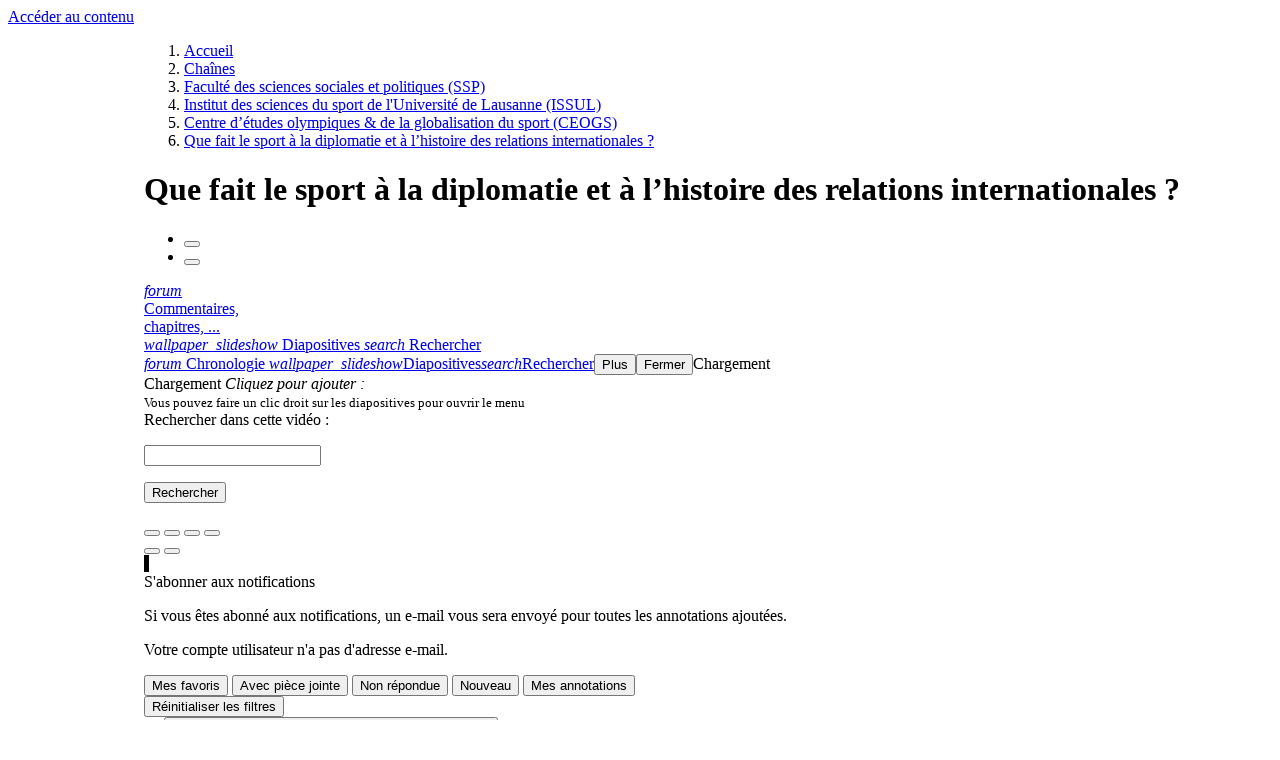

--- FILE ---
content_type: text/html; charset=utf-8
request_url: https://rec.unil.ch/permalink/v1266316b335blmhgfa2/
body_size: 57305
content:
<!DOCTYPE html>
<html xmlns="http://www.w3.org/1999/xhtml" id="id_page_permalinkv1266316b335blmhgfa2" class="light-theme media-page" lang="fr">
<head>
    
        <!-- Global site tag (gtag.js) - Google Analytics -->
        <script async src="https://www.googletagmanager.com/gtag/js?id=UA-2749143-61"></script>
        <script>
            window.dataLayer = window.dataLayer || [];
            function gtag () {
                dataLayer.push(arguments);
            }
            gtag('js', new Date());
            gtag('config', 'UA-2749143-61');
            /*
            function gaSend (category, action, label) {
                gtag('event', action, {event_category: 'v13.2.1__' + category, event_label: label});
            }
            document.addEventListener('player:analytics', function (event) {
                gaSend('Player', event.detail.name, event.detail.value)
            });
            document.addEventListener('sidebar:analytics', function (event) {
                gaSend('Sidebar', event.detail.name, event.detail.value)
            });
            */
        </script>
    
    <meta http-equiv="content-type" content="text/html; charset=utf-8"/>
    <meta name="viewport" content="width=device-width, initial-scale=1.0, shrink-to-fit=no"/>
    <meta name="copyright" content="UbiCast - Tous droits réservés"/>
    <meta name="DC.Format" content="text/html"/>
    <title>Que fait le sport à la diplomatie et à l’histoire des relations internationales ? - REC·Unil</title>
    
    
    <meta name="title" content="Que fait le sport à la diplomatie et à l’histoire des relations internationales ?"/>
    <meta name="DC.title" content="Que fait le sport à la diplomatie et à l’histoire des relations internationales ?"/>
    
    
    
    <meta property="og:site_name" content="REC·Unil"/>
    <meta property="og:url" content="https://rec.unil.ch/permalink/v1266316b335blmhgfa2/"/>
    <meta property="og:title" content="Que fait le sport à la diplomatie et à l’histoire des relations internationales ?"/>
    <meta property="og:image" content="https://rec.unil.ch/thumb/v1266316b335blmhgfa2/medium/"/>
    <meta property="og:description" content=""/>
    <!-- thumb for facebook -->
    <link rel="image_src" href="/thumb/v1266316b335blmhgfa2/medium/"/>

    <link rel="alternate" type="application/json+oembed" title="Que fait le sport à la diplomatie et à l’histoire des relations internationales ?" href="/oembed/?url=https%3A%2F%2Frec.unil.ch%2Fpermalink%2Fv1266316b335blmhgfa2%2F&format=json"/>
    <link rel="alternate" type="text/xml+oembed" title="Que fait le sport à la diplomatie et à l’histoire des relations internationales ?" href="/oembed/?url=https%3A%2F%2Frec.unil.ch%2Fpermalink%2Fv1266316b335blmhgfa2%2F&format=xml"/>


    <link id="favicon_link" rel="shortcut icon" href="/public/images/custom/u_8397.png?_=206"/>
    <link rel="alternate" type="application/rss+xml" title="Dernières vidéos ajoutées" href="/rss.xml"/>

    <link rel="stylesheet" type="text/css" href="/static/mediaserver/stylesheets/fonts.css?_=b27a58"/>

    
        <link rel="stylesheet" type="text/css" href="/static/mediaserver/fonts/fa/font-awesome.min.css?_=b27a58"/>
        <link rel="stylesheet" type="text/css" href="/static/mediaserver/overlay-display-manager/dist/odm.min.css?_=b27a58"/>
        <link rel="stylesheet" type="text/css" href="/static/mediaserver/stylesheets/ubi-legacy-common-css.min.css?_=b27a58"/>
        <link rel="stylesheet" type="text/css" href="/static/mediaserver/flags/css/flag-icons.min.css?_=b27a58"/>
        <link rel="stylesheet" type="text/css" href="/static/mediaserver/ms-js/ms-browser.min.css?_=b27a58"/>
        <link rel="stylesheet" type="text/css" href="/static/mediaserver/ms-js/ms-items.min.css?_=b27a58"/>

        <script type="text/javascript" src="/static/mediaserver/jsu/dist/jsu.min.js?_=b27a58"></script>
        <script type="text/javascript" src="/static/mediaserver/overlay-display-manager/dist/odm.min.js?_=b27a58"></script>
        <script type="text/javascript" src="/static/mediaserver/jsu/vendors/jquery/jquery.min.js?_=b27a58"></script>
        <script type="text/javascript" src="/static/mediaserver/javascripts/ajax-csrf.js?_=b27a58"></script>
        <script type="text/javascript" src="/static/mediaserver/javascripts-i18n/fr.js?_=b27a58"></script>
        <script type="text/javascript" src="/static/mediaserver/ms-js/ms-api.min.js?_=b27a58"></script>
        <script type="text/javascript" src="/static/mediaserver/javascripts/base-scripts.js?_=b27a58"></script>
        <script type="text/javascript">
            /* globals jsu, ubiBaseJS, MSAPIClient */
            jsu.useLang('fr');
            window.MSAPI = new MSAPIClient();
            window.ubiBaseJS = new UbiBaseJS({
                
                cookiesMsgAllowed: true
            });
            window.recordPopupUrl = '/add-content/record/window/';
            window.reLoginUrl = '/login/iframe/?next=/message/iframe/success/';
            window.odmConf = {'extraCssClasses': ['ubi-legacy']};
        </script>
    

    
        
<script id="angular_data" type="application/json">
    {
        "about_url": "/about/",
        "allow_autocam": false,
        "allow_live_webstudio": false,
        "catalog_fields_to_display": ["duration", "description", "creation_date", "views", "annotations", "storage", "add_date", "type", "parent", "channel_content", "rss_links"],
        "contact_url": "mailto:cse@unil.ch",
        "cookies_url": "/static/mediaserver/docs/Nudgis_Politique-cookies.pdf",
        "default_search_in_fields": ["title", "keywords", "speaker", "extref"],
        "display_categories_in_menu": false,
        "display_cookies_portal": true,
        "display_language_flag": true,
        "favicon_url": "/public/images/custom/u_8397.png",
        "footer_text": "\u003Ccenter\u003E\u003Ca href\u003D\u0022https://www.unil.ch/\u0022\u003EUniversité de Lausanne\u003C/a\u003E – \u003Ca href\u003D\u0022https://www.unil.ch/elearning/fr/home.html\u0022\u003EEnvironnement numérique d’enseignement et d’apprentissage\u003C/a\u003E\u003C/center\u003E",
        "help_href": "https://help.ubicast.tv/channels/nudgis\u002Dfr/",
        "language": "fr",
        "legal_urls": [],
        "lives_interval": 30,
        "logo_url": "/public/images/custom/unil_logo_2025_bleu.png",
        "maintenance_message": "",
        "sitemap_url": "/sitemap/",
        "skin_theme": "light",
        "static_base_url": "/static/mediaserver/mediaserver-angular/",
        "suggested_languages": ["eng", "fre", "fin", "ger", "spa", "dut", "ita", "pol", "por"],
        "trash_enabled": true,
        "user_authenticated": false,
        "upload_disabled": false,
        "white_label": false
    }
</script>

    <style>
        html {
            scroll-padding-top: calc(1em + var(--header-height));
        }
        #global {
            margin-top: var(--header-height);
            margin-left: 8.5em;
        }
        .sm #global,
        .xs #global {
            margin-left: 0;
        }
        .xs #global {
            margin-top: var(--header-height, 56px);
        }
    </style>
    
        <link rel="stylesheet" href="/static/mediaserver/mediaserver-angular-header/styles.css?_=b27a58" media="print" onload="this.media='all'">
        <noscript><link rel="stylesheet" href="/static/mediaserver/mediaserver-angular-header/styles.css?_=b27a58"></noscript>
        <script src="/static/mediaserver/mediaserver-angular-header/runtime.js?_=b27a58" type="module" defer></script>
        <script src="/static/mediaserver/mediaserver-angular-header/polyfills.js?_=b27a58" type="module" defer></script>
        <script src="/static/mediaserver/mediaserver-angular-header/main.js?_=b27a58" type="module" defer></script>

        <link rel="stylesheet" href="/static/mediaserver/mediaserver-angular-footer/styles.css?_=b27a58" media="print" onload="this.media='all'">
        <noscript><link rel="stylesheet" href="/static/mediaserver/mediaserver-angular-footer/styles.css?_=b27a58"></noscript>
        <script src="/static/mediaserver/mediaserver-angular-footer/runtime.js?_=b27a58" type="module" defer></script>
        <script src="/static/mediaserver/mediaserver-angular-footer/polyfills.js?_=b27a58" type="module" defer></script>
        <script src="/static/mediaserver/mediaserver-angular-footer/main.js?_=b27a58" type="module" defer></script>
    


    
    
        
        
    
<link rel="stylesheet" type="text/css" href="/static/mediaserver/stylesheets/media/media.css?_=b27a58"/>
<link rel="alternate" type="application/rss+xml" title="Dernières vidéos de la chaîne : Centre d’études olympiques &amp; de la globalisation du sport (CEOGS)" href="/channels/c1263f3d8a97ayk7shgp/rss.xml"/>
<link rel="alternate" type="application/rss+xml" title="Dernières annotations sur le média : Que fait le sport à la diplomatie et à l’histoire des relations internationales ?" href="/annotations/rss/v1266316b335blmhgfa2.xml"/>


    
    
        <script type="text/javascript" src="/static/mediaserver/javascripts/fullscreen-manager.js?_=b27a58"></script>
    
    <script type="text/javascript">
        window.fullscreenManager = new FullscreenManager({
            selector: '.media-container',
            fallbackURL: '/permalink/v1266316b335blmhgfa2/iframe/'
        });
    </script>
    <script type="text/javascript" src="/static/mediaserver/javascripts/media/media-page.js?_=b27a58" data-oid="v1266316b335blmhgfa2" data-iframe="no" data-editor="no" data-tasks="no"></script>
    


    
<link rel="stylesheet" type="text/css" href="/static/mediaserver/ucplayer/player/ubicast-player.min.css?_=b27a58"/>
<script type="text/javascript" src="/static/mediaserver/ucplayer/player/lib/hls.min.js?_=b27a58"></script>
<script type="text/javascript" src="/static/mediaserver/ucplayer/player/ubicast-player.min.js?_=b27a58"></script>

<script type="text/javascript">
    // player
    window.player = new Player({
        mediaOID: "v1266316b335blmhgfa2",
        mediaTitle: "Que fait le sport à la diplomatie et à l’histoire des relations internationales ?",
        mediaLanguage: "fre",
        locked: false,
        
        
        playbackRates: "0.5|0.8|1.0|1.3|1.6|2.0",
        display: {
            texture1Width: 35,
            texture1Ratio: 1.7777778,
            texture2Ratio: 1.3333333
        },
        controls: {
            
            seekBackwardSeconds: 5,
            seekForwardSeconds: 0
        },
        
        core: {
            
            
            nextSeek: null
        },
        
        slides: {
            aspectRatio: 1.3333333
        },
        
        
        statistics: {
            postInterval: 30,
            sessionUrl: "/statistics/session/v1266316b335blmhgfa2/",
            renewUrl: "/statistics/renew/v1266316b335blmhgfa2/",
            dataUrl: "/statistics/add/v1266316b335blmhgfa2/"
        }
    });
</script>



    
<link rel="stylesheet" type="text/css" href="/static/mediaserver/ucplayer/sidebar/aside_player.min.css?_=b27a58"/>
<script src="/static/mediaserver/ucplayer/sidebar/aside_player.min.js?_=b27a58"></script>

<link rel="stylesheet" type="text/css" href="/static/mediaserver/stylesheets/fields/dragdrop.css?_=b27a58"/>
<script src="/static/mediaserver/javascripts/fields/dragdrop.js?_=b27a58"></script>
<script>
    /* global AsidePlayer, MSAPI, AsidePlayerTimeline, AsidePlayerSlides, DragDrop */
    window.asidePlayer = new AsidePlayer({
        'currentOid': 'v1266316b335blmhgfa2',
        'apiManager': MSAPI,
        'mediaTitle': 'Que fait le sport à la diplomatie et à l’histoire des relations internationales ?',
        'permalink': 'https://rec.unil.ch/permalink/v1266316b335blmhgfa2/',
        
        'sidebarPollingInterval': 60,
        
        
        'defaultSize': '35%',
        
        
        
        
        'hideTab': 'share',
        
        
        'user': {
            'name': '',
            'id': 'None',
            'shared': false
        },
        
        
        
        
        
        
        
        
        
            
        
        
            'allowAnonymousVotes': true,
        
        
            'allowAnnotationSharing': false,
        
        
        
        'urlAddPollIframe': '/polls/bo/add/iframe/',
        'urlGetAddAnnotationForm': '/annotations/form/add/',
        'urlGetReplyAnnotationForm': '/annotations/form/reply/',
        'urlGetEditAnnotationForm': '/annotations/form/edit/'
    });
</script>



    
<script type="text/javascript" src="/static/mediaserver/javascripts/catalog/delete.js?_=b27a58"></script>
<script type="text/javascript">
    var deleteFormManager = new DeleteFormManager({
        
        trashEnabled: true,
        urlMedia: "/api/v2/medias/delete/",
        urlChannel: "/api/v2/channels/delete/",
        urlInfo: "/api/v2/medias/resources-info/",
        urlBulkDelete: "/api/v2/catalog/bulk-delete/",
        urlBulkRestore: "/api/v2/catalog/bulk-restore/"
    });
</script>

    <script>
    function deleteOrRestore (item, restore) {
        let confirmMessage = (restore ? 'Cela restaurera' :
            'Ceci supprimera définitivement') + ' ';
        confirmMessage += '"' + item.title + '"';
        confirmMessage += '.\n' + 'Êtes-vous sûr ?';
        if (!confirm(confirmMessage.replace('&nbsp;', ' '))) {
            return;
        }
        window.deleteFormManager.deleteOrRestoreItems([item], restore, () => {
            window.location.href = '/permalink/c1263f3d8a97ayk7shgp/';
        });
    }
    </script>

    

    <!-- custom css -->
    <link rel="stylesheet" type="text/css" href="/public/stylesheets/theme.css?_=206"/>
    <link rel="stylesheet" type="text/css" href="/public/stylesheets/skin.css?_=206"/>
    
</head>
<body class="global ubicast-theme">
    
        <a class="global-content-link sr-only" href="#global">Accéder au contenu</a>
        
<app-header id="header" class="header"></app-header>

<!-- ##### Global ##### -->
<main id="global" role="main" class="ubi-legacy main content-padding">
  
    <nav aria-label="Fil d'Ariane" id="breadcrumb" class="breadcrumb top ">
      
<ol>
    <li><a href="/">Accueil</a></li>
    <li><a class="tree" href="/channels/">Chaînes</a></li>
    
        <li><a class="tree" href="/channels/ssp/">Faculté des sciences sociales et politiques (SSP)</a></li>
    
        <li><a class="tree" href="/channels/issul/">Institut des sciences du sport de l&#x27;Université de Lausanne (ISSUL)</a></li>
    
        <li><a class="tree" href="/channels/ceogs/">Centre d’études olympiques &amp; de la globalisation du sport (CEOGS)</a></li>
    
    <li><a aria-current="page" class="tree" href="/permalink/v1266316b335blmhgfa2/">Que fait le sport à la diplomatie et à l’histoire des relations internationales ?</a></li>
</ol>

    </nav>
  
  <!-- ##### Title block ##### -->
  <header class="main-title media">
    <div class="title">
      <h1 class="center-title">
<span >
    Que fait le sport à la diplomatie et à l’histoire des relations internationales ?
</span>
</h1>
      
    

    </div>
  </header>
  <!-- ##### Navbar ##### -->
  <nav class="navbar hidden" role="navigation" aria-label="Dans la barre de navigation et de commandes de la page">
    <div class="buttons-left ">
    
    </div><ul class="links"><li class="button-nav item not-visible prev"><button type="button" class="button-text" aria-label="Précédent" title="Précédent"><i class="fa fa-fw fa-angle-left"></i></button></li><li class="button-nav item not-visible next"><button type="button" class="button-text" aria-label="Suivant" title="Suivant"><i class="fa fa-fw fa-angle-right"></i></button></li></ul><ul class="next-menu hidden" aria-hidden="true"></ul><div id="commands_place" class="buttons-right commands-place "></div>
  </nav>
  <!-- ##### Content ##### -->
  <div id="container" class="">
    <!-- ##### Message block ##### -->
    



    
    

<div class="margin-fix"></div>
<div class="media-container media-viewer">
    <div class="media-main">
        
            
<div id="player_block">
    <div class="player-thumb" style="background-image: url(/thumbnails/videos/v1266316b335b5k6cfjjthvca0oj2e/thumb_large.jpg?st=rHKVdmDuAjiw8lSExcEpPA&amp;e=1768939153);"></div>
    <div class="player-init"><div><i class="fa fa-spinner fa-spin"></i></div></div>
    <div class="player-ui" style="visibility: hidden;">
        <div class="player-textures">
            <div class="player-texture player-texture-2"><div></div></div>
            <div class="player-texture player-texture-1"><div></div></div>
        </div>

        <div class="player-audio-mode-msg" style="display: none;">
            <div><i class="fa fa-music" aria-hidden="true"></i> <b class="player-trans">Audio mode</b></div>
        </div>

        <div class="player-subtitles" style="display: none;"></div>

        <div class="player-mask" style="display: none;"><div><i class="fa fa-spinner fa-spin" aria-hidden="true"></i><span class="sr-only">Chargement</span></div></div>

        <div class="player-controls" style="display: none;">
            <div class="player-play player-control">
                <button type="button" class="player-button">
                    <i class="icon material-symbols-outlined" aria-hidden="true">play_arrow</i>
                </button>
            </div>
            <div class="player-backward player-control" style="display: none;">
                <button type="button" class="player-button">
                    <i class="icon material-symbols-outlined" aria-hidden="true">history</i>
                    <sub></sub>
                </button>
            </div>
            <div class="player-forward player-control" style="display: none;">
                <button type="button" class="player-button">
                    <i class="icon material-symbols-outlined" aria-hidden="true">update</i>
                    <sub></sub>
                </button>
            </div>
            <div class="player-rate player-control" style="display: none;">
                <button type="button" class="player-button">
                    <i class="icon material-symbols-outlined" aria-hidden="true">fast_forward</i>
                    <sub>1x</sub>
                </button>
                <div class="player-ctrl-menu" id="player_rate_menu"><div class="player-ctrl-menu-container">
                    <fieldset>
                        <legend class="player-trans sr-only">Playback rate</legend>
                        <div>
                            <ul>
                                <li>
                                    <label for="player_rate_1">
                                        <input type="radio" name="player-rate-choice" id="player_rate_1" value="1" checked/>
                                        <span>1x</span>
                                    </label>
                                </li>
                            </ul>
                        </div>
                    </fieldset>
                </div></div>
            </div>
            <div class="player-time player-control">
                <span class="player-label-time">0:00</span> <span class="player-label-duration"></span>
            </div>
            <div class="player-volume player-control" style="display: none;">
                <button type="button" class="player-button" aria-expanded="false" aria-controls="player_audio_menu">
                    <i class="sound-icon icon material-symbols-outlined" aria-hidden="true">volume_up</i>
                </button>
                <div class="player-ctrl-menu" id="player_audio_menu"><div class="player-ctrl-menu-container">
                    <fieldset>
                        <legend class="player-trans sr-only">Volume</legend>
                        <button type="button" title="(M)" id="player_mute_input">
                            <i class="mute-button-icon icon material-symbols-outlined" aria-hidden="true">volume_up</i>
                            <span class="player-trans sr-only">Mute</span>
                        </button>
                        <input type="range" role="slider" title="(⇧+↑, ⇧+↓)"
                               id="player_volume_bar" class="player-volume-bar"
                               min="0" max="100" step="5" value="100" draggable="draggable"
                               aria-valuemin="0" aria-valuemax="100" aria-valuenow="100"
                               aria-labelledby="audio_slider_title" aria-valuetext="0.00"/>
                    </fieldset>
                </div></div>
            </div>
            <div class="player-subttl player-control" style="display: none;">
                <button type="button" class="player-button" aria-expanded="false" aria-controls="player_subtitles_menu">
                    <i class="icon material-symbols-outlined" aria-hidden="true">subtitles</i>
                    <sub style="display: none;"></sub>
                </button>
                <div class="player-ctrl-menu" id="player_subtitles_menu"><div class="player-ctrl-menu-container">
                    <fieldset class="player-ctrl-subtitles" style="display: none;">
                        <legend class="player-trans" title="(C)">Subtitles</legend>
                        <div></div>
                    </fieldset>
                    <fieldset class="player-ctrl-audio" style="display: none;">
                        <legend class="player-trans" title="(A)">Audio</legend>
                        <div></div>
                    </fieldset>
                    
                </div></div>
            </div>
            <div class="player-settings player-control" style="display: none;">
                <button type="button" class="player-button" aria-expanded="false" aria-controls="player_settings_menu">
                    <i class="icon material-symbols-outlined" aria-hidden="true">settings</i>
                    <sub>-</sub>
                </button>
                <div class="player-ctrl-menu" id="player_settings_menu"><div class="player-ctrl-menu-container">
                    <div class="player-shortcuts-menu">
                        <button type="button" class="player-trans" data-role="none">Keyboard shortcuts</button>
                    </div>
                    <fieldset class="player-display-settings">
                        <legend class="player-trans">Settings</legend>
                        <div>
                            <div class="player-settings-controls">
                                <p>
                                    <label for="player_dock_controls">
                                        <input type="checkbox" id="player_dock_controls"/>
                                        <span class="player-trans">Always show controls</span>
                                    </label>
                                </p>
                            </div>
                            <div class="player-settings-dual" style="display: none;">
                                <p>
                                    <label for="player_layout_pip">
                                        <input type="checkbox" id="player_layout_pip"/>
                                        <span class="player-trans">Picture in picture display</span>
                                    </label>
                                </p>
                                <p>
                                    <label for="player_left_slide">
                                        <input type="checkbox" id="player_left_slide"/>
                                        <span class="player-trans">Show slides in left stream</span>
                                    </label>
                                </p>
                                <p>
                                    <label class="player-trans" for="player_left_size">Left stream size:</label>
                                    <select id="player_left_size">
                                        <option value="-" selected>-</option>
                                    </select>
                                </p>
                            </div>
                            <div class="player-settings-webgl" style="display: none;">
                                <p>
                                    <label for="player_layout_dynamic">
                                        <input type="checkbox" id="player_layout_dynamic" checked disabled />
                                        <span class="player-trans">Maximize slides automatically</span>
                                    </label>
                                </p>
                            </div>
                        </div>
                    </fieldset>
                    <fieldset class="player-subtitles-settings" style="display: none;">
                        <legend class="player-trans">Display subtitles automatically</legend>
                        <div>
                            <ul>
                                <li>
                                    <label for="player_initial_subtitles_none">
                                        <input type="radio" name="player-initial-subtitles" id="player_initial_subtitles_none" value="none" checked/>
                                        <span class="player-trans">None</span>
                                    </label>
                                </li>
                                <li>
                                    <label for="player_initial_subtitles_different">
                                        <input type="radio" name="player-initial-subtitles" id="player_initial_subtitles_different" value="different"/>
                                        <span class="player-trans">In the preferred language only when the video is using another</span>
                                    </label>
                                </li>
                                <li>
                                    <label for="player_initial_subtitles_mine">
                                        <input type="radio" name="player-initial-subtitles" id="player_initial_subtitles_mine" value="mine"/>
                                        <span class="player-trans">Always in the preferred language</span>
                                    </label>
                                </li>
                                <li>
                                    <label for="player_initial_subtitles_original">
                                        <input type="radio" name="player-initial-subtitles" id="player_initial_subtitles_original" value="original"/>
                                        <span class="player-trans">Always in the original language of the video</span>
                                    </label>
                                </li>
                            </ul>
                            <p class="player-language">
                                <label class="player-trans" for="player_language">Preferred language:</label>
                                <select id="player_language">
                                    <option class="player-trans" value="">Browser language</option>
                                </select>
                            </p>
                        </div>
                    </fieldset>
                    <fieldset class="player-qualities">
                        <legend class="player-trans">Qualities</legend>
                        <div><span class="player-trans">Loading</span>...</div>
                    </fieldset>
                    <hr/>
                    <div class="player-version">UbiCast player <span></span></div>
                </div></div>
            </div>
            <div class="player-fscreen player-control" style="display: none;">
                <button type="button" class="player-button">
                    <i class="fs-icon icon material-symbols-outlined" aria-hidden="true">fullscreen</i>
                </button>
            </div>
            <div class="player-360 player-control" style="display: none;">
                <button type="button" class="player-button" aria-label="Enter VR">
                    <i class="icon material-symbols-outlined" aria-hidden="true">360</i>
                </button>
            </div>
        </div>

        <div class="player-time-overlay" style="display: none;" aria-hidden="true">
            <button title="Aller à la diapositive" type="button" class="button button-text player-time-overlay-slide" data-slide-time="0"></button>
            <div class="player-time-overlay-timeblock"><span class="player-time-overlay-timecode">0:00</span> <a title="Afficher toutes les diapositives" class="player-time-overlay-link" href="#slide">Diapositives</a></div>
        </div>

        <div class="player-seekbar" style="display: none;">
            <div class="player-seekbar-bg"></div>
            <div class="player-seekbar-container">
                <div class="player-seekbar-buffer"></div>
                <div class="player-seekbar-progress"></div>
                
                <div class="player-seekbar-markers"></div>
            </div>
            <div class="player-seekbar-slider">
                <input type="range" role="slider"
                    min="0" max="100" step="any" value="0" draggable="draggable"
                    aria-valuemin="0" aria-valuemax="100" aria-valuenow="100"
                    aria-label="Time played" aria-valuetext="0.00"/>
            </div>
            <button type="button" class="player-seekbar-button player-seekbar-left" title="Aller à l'annotation précédente" aria-label="Aller à l'annotation précédente"><i class="fa fa-step-backward" aria-hidden="true"></i></button>
            <button type="button" class="player-seekbar-button player-seekbar-right" title="Aller à l'annotation suivante" aria-label="Aller à l'annotation suivante"><i class="fa fa-step-forward" aria-hidden="true"></i></button>
        </div>

        <div class="player-top-catcher" aria-hidden="true"></div>
    </div>
    <div class="player-messages" style="display: none;">
        <div class="player-aligner"></div><div class="player-message"><div class="player-message-icon"></div><div class="player-message-content"></div></div>
    </div>
    <div class="player-top">
        
    </div>
    
        



    <div class="media-top-bar">
        <div class="menu" role="tablist">
            
<a class="aside-menu-item aside-menu-item-timeline " href="#timeline" title="Commentaires, chapitres, ..." role="tab" aria-selected="false" aria-controls="aside_content_timeline" id="aside_content_timeline_tab">
    <i class="material-symbols-outlined aside-menu-timeline-icon" aria-hidden="true">forum</i>
    <span class="aside-notification aside-notification-total"></span>
    <span class="aside-menu-label">
        
            <span style="display: block;">Commentaires,</span> <span style="display: block; white-space: nowrap;">chapitres, ...</span>
        
    </span>
</a>

<a class="aside-menu-item aside-menu-item-slide " href="#slide" title="Diapositives" role="tab" aria-selected="false" aria-controls="aside_content_slide" id="aside_content_slide_tab">
    <i class="material-symbols-outlined aside-menu-slide-icon" aria-hidden="true">wallpaper_slideshow</i>
    <span class="aside-menu-label">Diapositives</span>
</a>

<a class="aside-menu-item aside-menu-item-search " href="#search" title="Rechercher" role="tab" aria-selected="false" aria-controls="aside_content_search" id="aside_content_search_tab">
    <i class="material-symbols-outlined aside-menu-search-icon" aria-hidden="true">search</i>
    <span class="aside-menu-label">Rechercher</span>
</a>




        </div>
    </div>



    

    <div id="player_shortcuts" style="display: none;">
        <table class="even-odd" role="presentation">
            <caption class="player-trans">Keyboard shortcuts</caption>
            <thead>
                <tr>
                    <th scope="col" class="player-trans">Action</th>
                    <th scope="col" class="player-trans">Key</th>
                </tr>
            </thead>
            <tbody>
                <tr>
                    <td class="player-trans">Play / Pause</td>
                    <td class="player-trans">K or space</td>
                </tr>
                <tr>
                    <td class="player-trans">Mute / Unmute</td>
                    <td>M</td>
                </tr>
                <tr>
                    <td class="player-trans">Toggle fullscreen mode</td>
                    <td>F</td>
                </tr>
                <tr>
                    <td class="player-trans">Select next subtitles</td>
                    <td>C</td>
                </tr>
                <tr>
                    <td class="player-trans">Select next audio track</td>
                    <td>A</td>
                </tr>
                <tr>
                    <td class="player-trans">Toggle automatic slides maximization</td>
                    <td>V</td>
                </tr>
                <tr>
                    <td class="player-trans">Seek 5s backward</td>
                    <td class="player-trans">left arrow</td>
                </tr>
                <tr>
                    <td class="player-trans">Seek 5s forward</td>
                    <td class="player-trans">right arrow</td>
                </tr>
                <tr>
                    <td class="player-trans">Seek 10s backward</td>
                    <td class="player-trans">shift + left arrow or J</td>
                </tr>
                <tr>
                    <td class="player-trans">Seek 10s forward</td>
                    <td class="player-trans">shift + right arrow or L</td>
                </tr>
                <tr>
                    <td class="player-trans">Seek 60s backward</td>
                    <td class="player-trans">control + left arrow</td>
                </tr>
                <tr>
                    <td class="player-trans">Seek 60s forward</td>
                    <td class="player-trans">control + right arrow</td>
                </tr>
                <tr>
                    <td class="player-trans">Seek 1 frame backward</td>
                    <td class="player-trans">alt + left arrow</td>
                </tr>
                <tr>
                    <td class="player-trans">Seek 1 frame forward</td>
                    <td class="player-trans">alt + right arrow</td>
                </tr>
                <tr>
                    <td class="player-trans">Decrease volume</td>
                    <td class="player-trans">shift + down arrow</td>
                </tr>
                <tr>
                    <td class="player-trans">Increase volume</td>
                    <td class="player-trans">shift + up arrow</td>
                </tr>
                <tr>
                    <td class="player-trans">Decrease playback rate</td>
                    <td>&lt;</td>
                </tr>
                <tr>
                    <td class="player-trans">Increase playback rate</td>
                    <td>&gt;</td>
                </tr>
                <tr>
                    <td class="player-trans">Seek to end</td>
                    <td class="player-trans">end</td>
                </tr>
                <tr>
                    <td class="player-trans">Seek to beginning</td>
                    <td class="player-trans">beginning</td>
                </tr>
            </tbody>
        </table>
    </div>
</div>
        
    </div>
    
        
<div class="aside-player" id="aside_player" data-enhance="false">
    <div id="sidebar_error_place" class="messages"></div>
    <div class="aside-menu" id="aside_menu" role="tablist" aria-label="Onglets de la barre latérale"><a class="aside-menu-item aside-menu-item-timeline in-sidebar" href="#timeline" title="Chronologie" role="tab" aria-selected="false" aria-controls="aside_content_timeline" id="aside_content_timeline_tab"><i class="material-symbols-outlined aside-menu-timeline-icon" aria-hidden="true">forum</i><span class="aside-notification aside-notification-total"></span><span class="aside-menu-label">
        
            Chronologie
        
    </span></a><a class="aside-menu-item aside-menu-item-slide in-sidebar" href="#slide" title="Diapositives" role="tab" aria-selected="false" aria-controls="aside_content_slide" id="aside_content_slide_tab"><i class="material-symbols-outlined aside-menu-slide-icon" aria-hidden="true">wallpaper_slideshow</i><span class="aside-menu-label">Diapositives</span></a><a class="aside-menu-item aside-menu-item-search in-sidebar" href="#search" title="Rechercher" role="tab" aria-selected="false" aria-controls="aside_content_search" id="aside_content_search_tab"><i class="material-symbols-outlined aside-menu-search-icon" aria-hidden="true">search</i><span class="aside-menu-label">Rechercher</span></a><button id="aside_menu_item_more" class="aside-menu-item-more aside-player-button-expanded icon-button"
                aria-expanded="false" aria-controls="aside_menu_hidden"><i class="aside-menu-more-icon fa fa-bars" aria-hidden="true"></i><span class="aside-menu-label">Plus</span></button><span class="aside-menu-hidden aside-player-overlay" id="aside_menu_hidden"></span><button id="aside_close_icon" class="aside-close-icon icon-button" title="Fermer"><i class="fa fa-times-circle-o" aria-hidden="true"></i><span class="sr-only">Fermer</span></button><span class="aside-load-icon" title="Chargement"><i class="fa fa-refresh fa-spin" aria-hidden="true"></i><span class="sr-only">Chargement</span></span></div>
    <div class="aside-container">
        <div class="aside-player-button-place-top-center">
        </div>
        <span id="aside_load_label" class="fadeIn animated">
            <i class="fa fa-refresh fa-spin" aria-hidden="true"></i> Chargement
        </span>
        <span id="you_can_add_an_annotation_here"><i class="text">Cliquez pour ajouter :</i> <i class="fa fa-caret-down" aria-hidden="true"></i></span>
        <div class="aside-content-wrapper">
            <div id="aside_content_timeline" class="aside-content aside-content-timeline fadeIn animated"
                 role="tabpanel" aria-labelledby="aside_content_timeline_tab" aria-hidden="true">
                <div class="aside-menu-tab aside-menu-tab-timeline" role="list" tabindex="0">
                </div>
            </div>
            
            <div id="aside_content_slide" class="aside-content aside-content-slide fadeIn animated"
                 role="tabpanel" aria-labelledby="aside_content_slide_tab" aria-hidden="true">
                <div class="aside-menu-tab aside-menu-tab-slide" role="document" tabindex="0">
                    <div class="center">
                        <small>Vous pouvez faire un clic droit sur les diapositives pour ouvrir le menu</small>
                    </div>
                    <div id="all_slides_block" class="icon-list" role="list">
                    </div>
                </div>
            </div>
            
            <div id="aside_content_search" class="aside-content aside-content-search fadeIn animated"
                 role="tabpanel" aria-labelledby="aside_content_search_tab" aria-hidden="true">
                <div class="aside-menu-tab aside-menu-tab-search" role="document" tabindex="0">
                    <label for="search_in_media_input">Rechercher dans cette vidéo :</label>
                    <p><input type="text" id="search_in_media_input" title="Rechercher dans cette vidéo"/></p>
                    <p id="search_in_media_checkboxes"></p>
                    <p>
                        <button type="button" id="search_in_media_btn" class="default"
                                title="Rechercher dans cette vidéo">Rechercher</button>
                    </p>
                    <div id="search_in_media_results" role="list"></div>
                </div>
            </div>
            
            
            
        </div>
        <div class="aside-shadow-block"></div>
    </div>
    <div class="aside-player-button-place-left">
        <button type="button" id="aside_player_button_fullscreen"
                class="aside-player-button aside-player-button-fullscreen" aria-label="Afficher en plein écran"
                title="Afficher en plein écran">
            <i class="fa fa-fw fa-angle-double-left" aria-hidden="true"></i>
        </button>
        <button type="button" id="aside_player_button_filter" aria-expanded="false"
                aria-controls="aside_player_filter_overlay"
                class="aside-player-button-expanded aside-player-button aside-player-button-filter"
                aria-label="Montrer les filtres" title="Montrer les filtres">
            <i class="fa fa-fw fa-sliders" aria-hidden="true"></i>
        </button>
        <button type="button" class="aside-player-button aside-player-button-zoom"
                id="aside_content_slide_zoom_less"
                aria-label="Zoom -"
                title="Zoom -">
            <i class="fa fa-fw fa-search-minus" aria-hidden="true"></i>
        </button>
        <button type="button" class="aside-player-button aside-player-button-zoom"
                id="aside_content_slide_zoom_more"
                aria-label="Zoom +"
                title="Zoom +">
            <i class="fa fa-fw fa-search-plus" aria-hidden="true"></i>
        </button>
    </div>
    <div class="aside-player-button-place-right">
        <a id="aside_player_button_dl_slides" class="aside-player-button aside-player-button-add button main"
           aria-label="Télécharger les diapositives"
           title="Télécharger les diapositives">
            <i class="fa fa-fw fa-download" aria-hidden="true"></i>
        </a>
        <button type="button" id="aside_player_button_add_social" aria-expanded="false"
                class="aside-player-button-expanded aside-player-button aside-player-button-add main"
                aria-label="Ajouter des annotations sociales" title="Ajouter des annotations sociales">
            <i class="fa fa-fw fa-comments" aria-hidden="true"></i>
        </button>
        <button type="button" id="aside_player_button_add" aria-expanded="false"
                class="aside-player-button-expanded aside-player-button aside-player-button-add main"
                aria-label="Ajouter des annotations éditoriales" title="Ajouter des annotations éditoriales">
            <i class="fa fa-fw fa-plus" aria-hidden="true"></i>
        </button>
    </div>
    <div class="aside-player-overlay aside-player-add-social fadeInUp animated">
    </div>
    <div class="aside-player-overlay aside-player-add-types fadeInUp animated">
    </div>
    <div class="aside-player-overlay aside-player-add-form fadeInDown animated">
        <span class="active-annotation-color" style="border-left: 5px solid"></span>
    </div>
    <div class="aside-player-overlay aside-player-notification-form-overlay fadeInDown animated">
        <div class="overlay-form">
            <span class="aside-player-notification-form-overlay-title">S'abonner aux notifications</span>
            <p>Si vous êtes abonné aux notifications, un e-mail vous sera envoyé pour toutes les annotations ajoutées.</p>
            
            <p>Votre compte utilisateur n'a pas d'adresse e-mail.</p>
            
        </div>
    </div>
    <div id="aside_player_filter_overlay" class="aside-player-overlay aside-player-filter-overlay fadeInUp animated">
        <div class="aside-player-type-filters">
        </div>
        <div class="aside-player-common-filters">
            <div class="aside-player-common-filters-labels">
                <button type="button" id="aside_player_filter_item_favorite"
                        class="aside-player-filter-item aside-player-fitler-favorite">
                    <span class="aside-player-fitler-label">
                        <i class="aside-player-filter-item-icon fa fa-star" aria-hidden="true"></i>Mes favoris
                    </span>
                    <span class="aside-player-filter-number"></span>
                </button>
                <button type="button" id="aside_player_filter_item_w_attachment"
                        class="aside-player-filter-item aside-player-fitler-attachment">
                    <span class="aside-player-fitler-label">
                        <i class="aside-player-filter-item-icon fa fa-paperclip" aria-hidden="true"></i>Avec pièce jointe
                    </span>
                    <span class="aside-player-filter-number"></span>
                </button>
                <button type="button" id="aside_player_filter_item_unanswered"
                        class="aside-player-filter-item aside-player-fitler-unanswered">
                    <span class="aside-player-fitler-label">
                        <i class="aside-player-filter-item-icon fa fa-comment-o" aria-hidden="true"></i>Non répondue
                    </span>
                    <span class="aside-player-filter-number"></span>
                </button>
                
                <button type="button" id="aside_player_filter_item_new"
                        class="aside-player-filter-item aside-player-fitler-new">
                    <i class="aside-player-filter-item-icon fa fa-plus" aria-hidden="true"></i>Nouveau<span class="aside-player-filter-number"></span>
                </button>
                <button type="button" id="aside_player_filter_item_mines"
                        class="aside-player-filter-item aside-player-fitler-mines">
                    <i class="aside-player-filter-item-icon fa fa-fw fa-user-plus" aria-hidden="true"></i>Mes annotations<span class="aside-player-filter-number"></span>
                </button>
            </div>
        </div>
        <div class="aside-player-common-filters aside-player-reset-place">
            <button type="button" class="aside-player-filter-item aside-player-fitler-reset">
                <span>
                    <i class="aside-player-filter-item-icon fa fa-undo" aria-hidden="true"></i>Réinitialiser les filtres
                </span>
            </button>
        </div>
        <div class="aside-player-common-filters aside-player-notification-place">
            <button class="aside-player-filter-item aside-player-notification-item">
            </button>
            <span id="aside_player_notification_form">
                <button type="button" class="aside-player-filter-item">
                    <span>
                        <i class="aside-player-filter-item-icon fa fa-envelope-o" aria-hidden="true"></i>
                    
                        Recevoir des notifications par e-mail des changements
                    
                    </span>
                </button>
            </span>
        </div>
    </div>
</div>

    
</div>




    
        <div class="max-width-1600" style="padding: 0 .7em; padding-top: 6px;">
            
<div class="media-metadata-bottom">
    <div class="media-metadata-info">
        <h2 class="media-metadata-title">Informations sur ce média</h2>
        
            
                <div class="media-metadata media-metadata-viewers" >
                    62 vues
                </div>
            
        
        
        
            <div class="media-metadata media-metadata-creation-date">
                <span>Date de création :</span>
                <span id="info_creation_date" title="25 janvier 2023, 08:32">25 janvier 2023</span>
            </div>
        
        
        
        
            <div class="media-metadata media-metadata-speakers">
                <span>Intervenants :</span>
                
                    <span>
                        <a class="info-link info-link-speaker" href="/latest/?filters=%7B%22speaker%22:%22sara.schlatter@unil.ch%22%7D">Sara Schlatter</a>
                        <a class="button info-link info-link-speaker-email" href="mailto:sara.schlatter@unil.ch" title="Envoyer un email à l'intervenant" aria-label="Envoyer un email à l'intervenant"><i class="fa fa-envelope" aria-hidden="true"></i></a>
                    </span> 
                
            </div>
        
        
        
        
        
        
            
                <div class="media-metadata media-metadata-links">
                    <span>Liens :</span>
                    <ul class="media-metadata-list">
                        
                        
                        
                            <li><a class="button info-button-rss" href="/annotations/rss/v1266316b335blmhgfa2.xml" title="Flux RSS des dernières annotations"><i class="fa fa-rss" aria-hidden="true"></i> Flux RSS des dernières annotations</a></li>
                        
                    </ul>
                    
                </div>
            
        
    </div>

    

    
        <div class="media-metadata-similar">
            <h2>Autres médias dans la chaîne "<a href="/channels/ceogs/">Centre d’études olympiques &amp; de la globalisation du sport (CEOGS)</a>"</h2>
            <ul class="ms-items no-padding">
                
                    
<li class="item-entry thumbnail item-type-video item-entry-v1268b4dadeedmm55v03"><a class="item-entry-link" href="/videos/webinaire-bcmacs-dancing-or-fighting-the-governance-of-kungfu-in-modern-china/"><span class="item-entry-preview"><span class="item-entry-preview-aligner"></span><img src="/thumbnails/videos/v1268b4dadeedyx25l227nfcchsn1v/thumb_medium.jpg?st=y4262PEBX92Cj1Oki81wkQ&amp;e=1768939153" alt="" lang="fr"/><b class="item-entry-preview-play"><i class="fa fa-play fa-4x" aria-hidden="true"></i></b></span><span class="item-entry-content"><span class="item-entry-top-bar"><span class="item-entry-layout layout-video" title="Cet élément est une vidéo" aria-label="Cet élément est une vidéo"></span></span><span class="item-entry-middle-bar"><span class="item-entry-views">10 vues, 6 cette année</span></span><span class="item-entry-bottom-bar"><span class="item-entry-title" lang="fr">Webinaire BCMACS &quot;Dancing or Fighting? The Governance of Kungfu in Modern China&quot;</span><span class="item-entry-date">20 septembre 2024</span></span></span></a></li>

                
                    
<li class="item-entry thumbnail item-type-video item-entry-v12689cd5c66ec0veeth"><a class="item-entry-link" href="/videos/1ere-seance-webinaire-bcmacs-grappling-and-wrestling-with-neoliberalism-13-mai-2024/"><span class="item-entry-preview"><span class="item-entry-preview-aligner"></span><img src="/thumbnails/videos/v12689cd5c66evk2upm268tn06654x/thumb_medium.jpg?st=S6B4EV0BCFl2a4rOLLj7mA&amp;e=1768939153" alt=""/><b class="item-entry-preview-play"><i class="fa fa-play fa-4x" aria-hidden="true"></i></b></span><span class="item-entry-content"><span class="item-entry-top-bar"><span class="item-entry-layout layout-video" title="Cet élément est une vidéo" aria-label="Cet élément est une vidéo"></span></span><span class="item-entry-middle-bar"><span class="item-entry-views">6 vues, 1 cette année</span></span><span class="item-entry-bottom-bar"><span class="item-entry-title">1ère séance Webinaire BCMACS &quot;Grappling and Wrestling with Neoliberalism&quot; 13 mai 2024</span><span class="item-entry-date">17 mai 2024</span></span></span></a></li>

                
                    
<li class="item-entry thumbnail item-type-video item-entry-v12664f85b09a42c9ten"><a class="item-entry-link" href="/videos/sport-et-diplomatie-seance-6-la-diplomatie-sportive-et-ses-limites/"><span class="item-entry-preview"><span class="item-entry-preview-aligner"></span><img src="/thumbnails/videos/v12664f85b09ayn8ui2n4dpw4wez17/thumb_medium.jpg?st=JU6dW-2FL_cVgUQrKb1yRw&amp;e=1768939153" alt=""/><b class="item-entry-preview-play"><i class="fa fa-play fa-4x" aria-hidden="true"></i></b></span><span class="item-entry-content"><span class="item-entry-top-bar"><span class="item-entry-layout layout-video" title="Cet élément est une vidéo" aria-label="Cet élément est une vidéo"></span></span><span class="item-entry-middle-bar"><span class="item-entry-views">23 vues, 3 cette année</span></span><span class="item-entry-bottom-bar"><span class="item-entry-title">Sport et diplomatie séance 6 : La diplomatie sportive et ses limites</span><span class="item-entry-date">30 juin 2023</span></span></span></a></li>

                
                    
<li class="item-entry thumbnail item-type-video item-entry-v12664f85a565wb3t0d7"><a class="item-entry-link" href="/videos/sport-et-diplomatie-seance-5-linvention-diplomatique-dautres-mondes-sportifs/"><span class="item-entry-preview"><span class="item-entry-preview-aligner"></span><img src="/thumbnails/videos/v12664f85a565sahwj9aduvln79h6j/thumb_medium.jpg?st=MY0OFsDP--IjRJU4JtnwyQ&amp;e=1768939153" alt=""/><b class="item-entry-preview-play"><i class="fa fa-play fa-4x" aria-hidden="true"></i></b></span><span class="item-entry-content"><span class="item-entry-top-bar"><span class="item-entry-layout layout-video" title="Cet élément est une vidéo" aria-label="Cet élément est une vidéo"></span></span><span class="item-entry-middle-bar"><span class="item-entry-views">3 vues, 1 cette année</span></span><span class="item-entry-bottom-bar"><span class="item-entry-title">Sport et diplomatie séance 5 : L&#x27;invention diplomatique d&#x27;autres mondes sportifs</span><span class="item-entry-date">30 juin 2023</span></span></span></a></li>

                
                    
<li class="item-entry thumbnail item-type-video item-entry-v1266429712b0kw5xhba"><a class="item-entry-link" href="/videos/sport-et-diplomatie-seance-4-etats-diplomatie-et-sport/"><span class="item-entry-preview"><span class="item-entry-preview-aligner"></span><img src="/thumbnails/videos/v1266429712afbgt37ks5fu2j552nn/thumb_medium.jpg?st=GzJnKqr6PggeN6f49t0TgA&amp;e=1768939153" alt=""/><b class="item-entry-preview-play"><i class="fa fa-play fa-4x" aria-hidden="true"></i></b></span><span class="item-entry-content"><span class="item-entry-top-bar"><span class="item-entry-layout layout-video" title="Cet élément est une vidéo" aria-label="Cet élément est une vidéo"></span></span><span class="item-entry-middle-bar"><span class="item-entry-views">18 vues, 2 cette année</span></span><span class="item-entry-bottom-bar"><span class="item-entry-title">Sport et diplomatie séance 4 : Etats, diplomatie et sport</span><span class="item-entry-date">13 avril 2023</span></span></span></a></li>

                
                    
<li class="item-entry thumbnail item-type-video item-entry-v12664296f55ems22hrq"><a class="item-entry-link" href="/videos/sport-et-diplomatie-seance-3-autonomies-identites-et-football-en-espagne-et-hors-despagne/"><span class="item-entry-preview"><span class="item-entry-preview-aligner"></span><img src="/thumbnails/videos/v12664296f55eji3fa9qjwg16p2rxj/thumb_medium.jpg?st=BpZssGhvDGSnSgXTTVkQww&amp;e=1768939153" alt=""/><b class="item-entry-preview-play"><i class="fa fa-play fa-4x" aria-hidden="true"></i></b></span><span class="item-entry-content"><span class="item-entry-top-bar"><span class="item-entry-layout layout-video" title="Cet élément est une vidéo" aria-label="Cet élément est une vidéo"></span></span><span class="item-entry-middle-bar"><span class="item-entry-views">9 vues</span></span><span class="item-entry-bottom-bar"><span class="item-entry-title">Sport et diplomatie séance 3 : Autonomies, identités et football en Espagne et hors d&#x27;Espagne</span><span class="item-entry-date">13 avril 2023</span></span></span></a></li>

                
            </ul>
        </div>
    
</div>

        </div>
    

    



  </div>
</main>

<app-footer id="footer" class="footer"></app-footer>


    
    <div id="footer_extra"><script type="text/javascript">
window.setTimeout(function(){window.location.reload();}, 18000000);
if (document.getElementById("generate_subtitle")) {
document.getElementById("generate_subtitle").addEventListener("click", function(event) {
//     if (!confirm("Are you sure you want to proceed?")) {
//         event.preventDefault(); // Prevents the default action if the user cancels
//     }
    window.setTimeout(function(){
        let form = document.querySelector("form[action='/api/v2/subtitles/generate/']");
        if (form) {
            let newElement = document.createElement("div");
            newElement.innerHTML = '<p style="padding: 1em; background-color:#ff9999; font-size: 1.3em;"><strong>Attention : </strong>Cette transcription repose sur un service externe à l\'UNIL. Soyez attentif·ve à la protection des données et n\'y envoyez pas de données sensibles.</p><p style="padding: 1em; background-color:#ffff99; font-size: 1.3em;">Cette fonctionnalité est disponible en test pour l\'année 2025.</p>';
            form.prepend(newElement);
        }
    }, 1000);
});
}

</script></div>

    

    <input type="hidden" name="csrfmiddlewaretoken" value="dJ4wgXFqmGY3nV5nlN5JyhkrhhkRTcuxfeh2WQhSMYAMvfdRyDN5Bjmn8b31vmPz">
</body>
</html>
